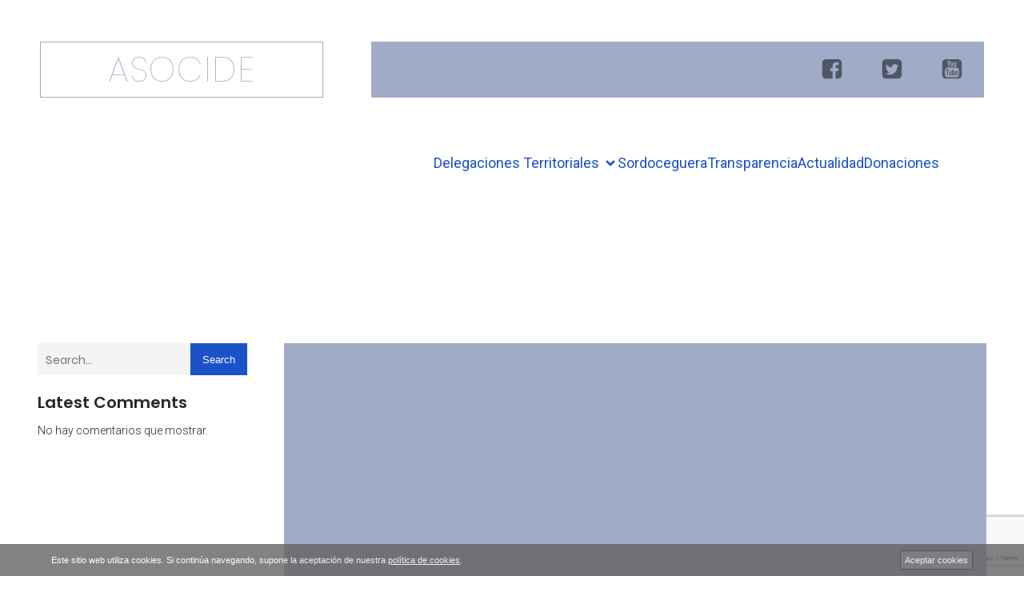

--- FILE ---
content_type: text/html; charset=utf-8
request_url: https://www.google.com/recaptcha/api2/anchor?ar=1&k=6LeN0GsqAAAAAH9_luHDSk5tD6e06OheeJyRNO-q&co=aHR0cHM6Ly93d3cuYXNvY2lkZS5vcmc6NDQz&hl=en&v=N67nZn4AqZkNcbeMu4prBgzg&size=invisible&anchor-ms=20000&execute-ms=30000&cb=r7tpexfu4pmp
body_size: 48565
content:
<!DOCTYPE HTML><html dir="ltr" lang="en"><head><meta http-equiv="Content-Type" content="text/html; charset=UTF-8">
<meta http-equiv="X-UA-Compatible" content="IE=edge">
<title>reCAPTCHA</title>
<style type="text/css">
/* cyrillic-ext */
@font-face {
  font-family: 'Roboto';
  font-style: normal;
  font-weight: 400;
  font-stretch: 100%;
  src: url(//fonts.gstatic.com/s/roboto/v48/KFO7CnqEu92Fr1ME7kSn66aGLdTylUAMa3GUBHMdazTgWw.woff2) format('woff2');
  unicode-range: U+0460-052F, U+1C80-1C8A, U+20B4, U+2DE0-2DFF, U+A640-A69F, U+FE2E-FE2F;
}
/* cyrillic */
@font-face {
  font-family: 'Roboto';
  font-style: normal;
  font-weight: 400;
  font-stretch: 100%;
  src: url(//fonts.gstatic.com/s/roboto/v48/KFO7CnqEu92Fr1ME7kSn66aGLdTylUAMa3iUBHMdazTgWw.woff2) format('woff2');
  unicode-range: U+0301, U+0400-045F, U+0490-0491, U+04B0-04B1, U+2116;
}
/* greek-ext */
@font-face {
  font-family: 'Roboto';
  font-style: normal;
  font-weight: 400;
  font-stretch: 100%;
  src: url(//fonts.gstatic.com/s/roboto/v48/KFO7CnqEu92Fr1ME7kSn66aGLdTylUAMa3CUBHMdazTgWw.woff2) format('woff2');
  unicode-range: U+1F00-1FFF;
}
/* greek */
@font-face {
  font-family: 'Roboto';
  font-style: normal;
  font-weight: 400;
  font-stretch: 100%;
  src: url(//fonts.gstatic.com/s/roboto/v48/KFO7CnqEu92Fr1ME7kSn66aGLdTylUAMa3-UBHMdazTgWw.woff2) format('woff2');
  unicode-range: U+0370-0377, U+037A-037F, U+0384-038A, U+038C, U+038E-03A1, U+03A3-03FF;
}
/* math */
@font-face {
  font-family: 'Roboto';
  font-style: normal;
  font-weight: 400;
  font-stretch: 100%;
  src: url(//fonts.gstatic.com/s/roboto/v48/KFO7CnqEu92Fr1ME7kSn66aGLdTylUAMawCUBHMdazTgWw.woff2) format('woff2');
  unicode-range: U+0302-0303, U+0305, U+0307-0308, U+0310, U+0312, U+0315, U+031A, U+0326-0327, U+032C, U+032F-0330, U+0332-0333, U+0338, U+033A, U+0346, U+034D, U+0391-03A1, U+03A3-03A9, U+03B1-03C9, U+03D1, U+03D5-03D6, U+03F0-03F1, U+03F4-03F5, U+2016-2017, U+2034-2038, U+203C, U+2040, U+2043, U+2047, U+2050, U+2057, U+205F, U+2070-2071, U+2074-208E, U+2090-209C, U+20D0-20DC, U+20E1, U+20E5-20EF, U+2100-2112, U+2114-2115, U+2117-2121, U+2123-214F, U+2190, U+2192, U+2194-21AE, U+21B0-21E5, U+21F1-21F2, U+21F4-2211, U+2213-2214, U+2216-22FF, U+2308-230B, U+2310, U+2319, U+231C-2321, U+2336-237A, U+237C, U+2395, U+239B-23B7, U+23D0, U+23DC-23E1, U+2474-2475, U+25AF, U+25B3, U+25B7, U+25BD, U+25C1, U+25CA, U+25CC, U+25FB, U+266D-266F, U+27C0-27FF, U+2900-2AFF, U+2B0E-2B11, U+2B30-2B4C, U+2BFE, U+3030, U+FF5B, U+FF5D, U+1D400-1D7FF, U+1EE00-1EEFF;
}
/* symbols */
@font-face {
  font-family: 'Roboto';
  font-style: normal;
  font-weight: 400;
  font-stretch: 100%;
  src: url(//fonts.gstatic.com/s/roboto/v48/KFO7CnqEu92Fr1ME7kSn66aGLdTylUAMaxKUBHMdazTgWw.woff2) format('woff2');
  unicode-range: U+0001-000C, U+000E-001F, U+007F-009F, U+20DD-20E0, U+20E2-20E4, U+2150-218F, U+2190, U+2192, U+2194-2199, U+21AF, U+21E6-21F0, U+21F3, U+2218-2219, U+2299, U+22C4-22C6, U+2300-243F, U+2440-244A, U+2460-24FF, U+25A0-27BF, U+2800-28FF, U+2921-2922, U+2981, U+29BF, U+29EB, U+2B00-2BFF, U+4DC0-4DFF, U+FFF9-FFFB, U+10140-1018E, U+10190-1019C, U+101A0, U+101D0-101FD, U+102E0-102FB, U+10E60-10E7E, U+1D2C0-1D2D3, U+1D2E0-1D37F, U+1F000-1F0FF, U+1F100-1F1AD, U+1F1E6-1F1FF, U+1F30D-1F30F, U+1F315, U+1F31C, U+1F31E, U+1F320-1F32C, U+1F336, U+1F378, U+1F37D, U+1F382, U+1F393-1F39F, U+1F3A7-1F3A8, U+1F3AC-1F3AF, U+1F3C2, U+1F3C4-1F3C6, U+1F3CA-1F3CE, U+1F3D4-1F3E0, U+1F3ED, U+1F3F1-1F3F3, U+1F3F5-1F3F7, U+1F408, U+1F415, U+1F41F, U+1F426, U+1F43F, U+1F441-1F442, U+1F444, U+1F446-1F449, U+1F44C-1F44E, U+1F453, U+1F46A, U+1F47D, U+1F4A3, U+1F4B0, U+1F4B3, U+1F4B9, U+1F4BB, U+1F4BF, U+1F4C8-1F4CB, U+1F4D6, U+1F4DA, U+1F4DF, U+1F4E3-1F4E6, U+1F4EA-1F4ED, U+1F4F7, U+1F4F9-1F4FB, U+1F4FD-1F4FE, U+1F503, U+1F507-1F50B, U+1F50D, U+1F512-1F513, U+1F53E-1F54A, U+1F54F-1F5FA, U+1F610, U+1F650-1F67F, U+1F687, U+1F68D, U+1F691, U+1F694, U+1F698, U+1F6AD, U+1F6B2, U+1F6B9-1F6BA, U+1F6BC, U+1F6C6-1F6CF, U+1F6D3-1F6D7, U+1F6E0-1F6EA, U+1F6F0-1F6F3, U+1F6F7-1F6FC, U+1F700-1F7FF, U+1F800-1F80B, U+1F810-1F847, U+1F850-1F859, U+1F860-1F887, U+1F890-1F8AD, U+1F8B0-1F8BB, U+1F8C0-1F8C1, U+1F900-1F90B, U+1F93B, U+1F946, U+1F984, U+1F996, U+1F9E9, U+1FA00-1FA6F, U+1FA70-1FA7C, U+1FA80-1FA89, U+1FA8F-1FAC6, U+1FACE-1FADC, U+1FADF-1FAE9, U+1FAF0-1FAF8, U+1FB00-1FBFF;
}
/* vietnamese */
@font-face {
  font-family: 'Roboto';
  font-style: normal;
  font-weight: 400;
  font-stretch: 100%;
  src: url(//fonts.gstatic.com/s/roboto/v48/KFO7CnqEu92Fr1ME7kSn66aGLdTylUAMa3OUBHMdazTgWw.woff2) format('woff2');
  unicode-range: U+0102-0103, U+0110-0111, U+0128-0129, U+0168-0169, U+01A0-01A1, U+01AF-01B0, U+0300-0301, U+0303-0304, U+0308-0309, U+0323, U+0329, U+1EA0-1EF9, U+20AB;
}
/* latin-ext */
@font-face {
  font-family: 'Roboto';
  font-style: normal;
  font-weight: 400;
  font-stretch: 100%;
  src: url(//fonts.gstatic.com/s/roboto/v48/KFO7CnqEu92Fr1ME7kSn66aGLdTylUAMa3KUBHMdazTgWw.woff2) format('woff2');
  unicode-range: U+0100-02BA, U+02BD-02C5, U+02C7-02CC, U+02CE-02D7, U+02DD-02FF, U+0304, U+0308, U+0329, U+1D00-1DBF, U+1E00-1E9F, U+1EF2-1EFF, U+2020, U+20A0-20AB, U+20AD-20C0, U+2113, U+2C60-2C7F, U+A720-A7FF;
}
/* latin */
@font-face {
  font-family: 'Roboto';
  font-style: normal;
  font-weight: 400;
  font-stretch: 100%;
  src: url(//fonts.gstatic.com/s/roboto/v48/KFO7CnqEu92Fr1ME7kSn66aGLdTylUAMa3yUBHMdazQ.woff2) format('woff2');
  unicode-range: U+0000-00FF, U+0131, U+0152-0153, U+02BB-02BC, U+02C6, U+02DA, U+02DC, U+0304, U+0308, U+0329, U+2000-206F, U+20AC, U+2122, U+2191, U+2193, U+2212, U+2215, U+FEFF, U+FFFD;
}
/* cyrillic-ext */
@font-face {
  font-family: 'Roboto';
  font-style: normal;
  font-weight: 500;
  font-stretch: 100%;
  src: url(//fonts.gstatic.com/s/roboto/v48/KFO7CnqEu92Fr1ME7kSn66aGLdTylUAMa3GUBHMdazTgWw.woff2) format('woff2');
  unicode-range: U+0460-052F, U+1C80-1C8A, U+20B4, U+2DE0-2DFF, U+A640-A69F, U+FE2E-FE2F;
}
/* cyrillic */
@font-face {
  font-family: 'Roboto';
  font-style: normal;
  font-weight: 500;
  font-stretch: 100%;
  src: url(//fonts.gstatic.com/s/roboto/v48/KFO7CnqEu92Fr1ME7kSn66aGLdTylUAMa3iUBHMdazTgWw.woff2) format('woff2');
  unicode-range: U+0301, U+0400-045F, U+0490-0491, U+04B0-04B1, U+2116;
}
/* greek-ext */
@font-face {
  font-family: 'Roboto';
  font-style: normal;
  font-weight: 500;
  font-stretch: 100%;
  src: url(//fonts.gstatic.com/s/roboto/v48/KFO7CnqEu92Fr1ME7kSn66aGLdTylUAMa3CUBHMdazTgWw.woff2) format('woff2');
  unicode-range: U+1F00-1FFF;
}
/* greek */
@font-face {
  font-family: 'Roboto';
  font-style: normal;
  font-weight: 500;
  font-stretch: 100%;
  src: url(//fonts.gstatic.com/s/roboto/v48/KFO7CnqEu92Fr1ME7kSn66aGLdTylUAMa3-UBHMdazTgWw.woff2) format('woff2');
  unicode-range: U+0370-0377, U+037A-037F, U+0384-038A, U+038C, U+038E-03A1, U+03A3-03FF;
}
/* math */
@font-face {
  font-family: 'Roboto';
  font-style: normal;
  font-weight: 500;
  font-stretch: 100%;
  src: url(//fonts.gstatic.com/s/roboto/v48/KFO7CnqEu92Fr1ME7kSn66aGLdTylUAMawCUBHMdazTgWw.woff2) format('woff2');
  unicode-range: U+0302-0303, U+0305, U+0307-0308, U+0310, U+0312, U+0315, U+031A, U+0326-0327, U+032C, U+032F-0330, U+0332-0333, U+0338, U+033A, U+0346, U+034D, U+0391-03A1, U+03A3-03A9, U+03B1-03C9, U+03D1, U+03D5-03D6, U+03F0-03F1, U+03F4-03F5, U+2016-2017, U+2034-2038, U+203C, U+2040, U+2043, U+2047, U+2050, U+2057, U+205F, U+2070-2071, U+2074-208E, U+2090-209C, U+20D0-20DC, U+20E1, U+20E5-20EF, U+2100-2112, U+2114-2115, U+2117-2121, U+2123-214F, U+2190, U+2192, U+2194-21AE, U+21B0-21E5, U+21F1-21F2, U+21F4-2211, U+2213-2214, U+2216-22FF, U+2308-230B, U+2310, U+2319, U+231C-2321, U+2336-237A, U+237C, U+2395, U+239B-23B7, U+23D0, U+23DC-23E1, U+2474-2475, U+25AF, U+25B3, U+25B7, U+25BD, U+25C1, U+25CA, U+25CC, U+25FB, U+266D-266F, U+27C0-27FF, U+2900-2AFF, U+2B0E-2B11, U+2B30-2B4C, U+2BFE, U+3030, U+FF5B, U+FF5D, U+1D400-1D7FF, U+1EE00-1EEFF;
}
/* symbols */
@font-face {
  font-family: 'Roboto';
  font-style: normal;
  font-weight: 500;
  font-stretch: 100%;
  src: url(//fonts.gstatic.com/s/roboto/v48/KFO7CnqEu92Fr1ME7kSn66aGLdTylUAMaxKUBHMdazTgWw.woff2) format('woff2');
  unicode-range: U+0001-000C, U+000E-001F, U+007F-009F, U+20DD-20E0, U+20E2-20E4, U+2150-218F, U+2190, U+2192, U+2194-2199, U+21AF, U+21E6-21F0, U+21F3, U+2218-2219, U+2299, U+22C4-22C6, U+2300-243F, U+2440-244A, U+2460-24FF, U+25A0-27BF, U+2800-28FF, U+2921-2922, U+2981, U+29BF, U+29EB, U+2B00-2BFF, U+4DC0-4DFF, U+FFF9-FFFB, U+10140-1018E, U+10190-1019C, U+101A0, U+101D0-101FD, U+102E0-102FB, U+10E60-10E7E, U+1D2C0-1D2D3, U+1D2E0-1D37F, U+1F000-1F0FF, U+1F100-1F1AD, U+1F1E6-1F1FF, U+1F30D-1F30F, U+1F315, U+1F31C, U+1F31E, U+1F320-1F32C, U+1F336, U+1F378, U+1F37D, U+1F382, U+1F393-1F39F, U+1F3A7-1F3A8, U+1F3AC-1F3AF, U+1F3C2, U+1F3C4-1F3C6, U+1F3CA-1F3CE, U+1F3D4-1F3E0, U+1F3ED, U+1F3F1-1F3F3, U+1F3F5-1F3F7, U+1F408, U+1F415, U+1F41F, U+1F426, U+1F43F, U+1F441-1F442, U+1F444, U+1F446-1F449, U+1F44C-1F44E, U+1F453, U+1F46A, U+1F47D, U+1F4A3, U+1F4B0, U+1F4B3, U+1F4B9, U+1F4BB, U+1F4BF, U+1F4C8-1F4CB, U+1F4D6, U+1F4DA, U+1F4DF, U+1F4E3-1F4E6, U+1F4EA-1F4ED, U+1F4F7, U+1F4F9-1F4FB, U+1F4FD-1F4FE, U+1F503, U+1F507-1F50B, U+1F50D, U+1F512-1F513, U+1F53E-1F54A, U+1F54F-1F5FA, U+1F610, U+1F650-1F67F, U+1F687, U+1F68D, U+1F691, U+1F694, U+1F698, U+1F6AD, U+1F6B2, U+1F6B9-1F6BA, U+1F6BC, U+1F6C6-1F6CF, U+1F6D3-1F6D7, U+1F6E0-1F6EA, U+1F6F0-1F6F3, U+1F6F7-1F6FC, U+1F700-1F7FF, U+1F800-1F80B, U+1F810-1F847, U+1F850-1F859, U+1F860-1F887, U+1F890-1F8AD, U+1F8B0-1F8BB, U+1F8C0-1F8C1, U+1F900-1F90B, U+1F93B, U+1F946, U+1F984, U+1F996, U+1F9E9, U+1FA00-1FA6F, U+1FA70-1FA7C, U+1FA80-1FA89, U+1FA8F-1FAC6, U+1FACE-1FADC, U+1FADF-1FAE9, U+1FAF0-1FAF8, U+1FB00-1FBFF;
}
/* vietnamese */
@font-face {
  font-family: 'Roboto';
  font-style: normal;
  font-weight: 500;
  font-stretch: 100%;
  src: url(//fonts.gstatic.com/s/roboto/v48/KFO7CnqEu92Fr1ME7kSn66aGLdTylUAMa3OUBHMdazTgWw.woff2) format('woff2');
  unicode-range: U+0102-0103, U+0110-0111, U+0128-0129, U+0168-0169, U+01A0-01A1, U+01AF-01B0, U+0300-0301, U+0303-0304, U+0308-0309, U+0323, U+0329, U+1EA0-1EF9, U+20AB;
}
/* latin-ext */
@font-face {
  font-family: 'Roboto';
  font-style: normal;
  font-weight: 500;
  font-stretch: 100%;
  src: url(//fonts.gstatic.com/s/roboto/v48/KFO7CnqEu92Fr1ME7kSn66aGLdTylUAMa3KUBHMdazTgWw.woff2) format('woff2');
  unicode-range: U+0100-02BA, U+02BD-02C5, U+02C7-02CC, U+02CE-02D7, U+02DD-02FF, U+0304, U+0308, U+0329, U+1D00-1DBF, U+1E00-1E9F, U+1EF2-1EFF, U+2020, U+20A0-20AB, U+20AD-20C0, U+2113, U+2C60-2C7F, U+A720-A7FF;
}
/* latin */
@font-face {
  font-family: 'Roboto';
  font-style: normal;
  font-weight: 500;
  font-stretch: 100%;
  src: url(//fonts.gstatic.com/s/roboto/v48/KFO7CnqEu92Fr1ME7kSn66aGLdTylUAMa3yUBHMdazQ.woff2) format('woff2');
  unicode-range: U+0000-00FF, U+0131, U+0152-0153, U+02BB-02BC, U+02C6, U+02DA, U+02DC, U+0304, U+0308, U+0329, U+2000-206F, U+20AC, U+2122, U+2191, U+2193, U+2212, U+2215, U+FEFF, U+FFFD;
}
/* cyrillic-ext */
@font-face {
  font-family: 'Roboto';
  font-style: normal;
  font-weight: 900;
  font-stretch: 100%;
  src: url(//fonts.gstatic.com/s/roboto/v48/KFO7CnqEu92Fr1ME7kSn66aGLdTylUAMa3GUBHMdazTgWw.woff2) format('woff2');
  unicode-range: U+0460-052F, U+1C80-1C8A, U+20B4, U+2DE0-2DFF, U+A640-A69F, U+FE2E-FE2F;
}
/* cyrillic */
@font-face {
  font-family: 'Roboto';
  font-style: normal;
  font-weight: 900;
  font-stretch: 100%;
  src: url(//fonts.gstatic.com/s/roboto/v48/KFO7CnqEu92Fr1ME7kSn66aGLdTylUAMa3iUBHMdazTgWw.woff2) format('woff2');
  unicode-range: U+0301, U+0400-045F, U+0490-0491, U+04B0-04B1, U+2116;
}
/* greek-ext */
@font-face {
  font-family: 'Roboto';
  font-style: normal;
  font-weight: 900;
  font-stretch: 100%;
  src: url(//fonts.gstatic.com/s/roboto/v48/KFO7CnqEu92Fr1ME7kSn66aGLdTylUAMa3CUBHMdazTgWw.woff2) format('woff2');
  unicode-range: U+1F00-1FFF;
}
/* greek */
@font-face {
  font-family: 'Roboto';
  font-style: normal;
  font-weight: 900;
  font-stretch: 100%;
  src: url(//fonts.gstatic.com/s/roboto/v48/KFO7CnqEu92Fr1ME7kSn66aGLdTylUAMa3-UBHMdazTgWw.woff2) format('woff2');
  unicode-range: U+0370-0377, U+037A-037F, U+0384-038A, U+038C, U+038E-03A1, U+03A3-03FF;
}
/* math */
@font-face {
  font-family: 'Roboto';
  font-style: normal;
  font-weight: 900;
  font-stretch: 100%;
  src: url(//fonts.gstatic.com/s/roboto/v48/KFO7CnqEu92Fr1ME7kSn66aGLdTylUAMawCUBHMdazTgWw.woff2) format('woff2');
  unicode-range: U+0302-0303, U+0305, U+0307-0308, U+0310, U+0312, U+0315, U+031A, U+0326-0327, U+032C, U+032F-0330, U+0332-0333, U+0338, U+033A, U+0346, U+034D, U+0391-03A1, U+03A3-03A9, U+03B1-03C9, U+03D1, U+03D5-03D6, U+03F0-03F1, U+03F4-03F5, U+2016-2017, U+2034-2038, U+203C, U+2040, U+2043, U+2047, U+2050, U+2057, U+205F, U+2070-2071, U+2074-208E, U+2090-209C, U+20D0-20DC, U+20E1, U+20E5-20EF, U+2100-2112, U+2114-2115, U+2117-2121, U+2123-214F, U+2190, U+2192, U+2194-21AE, U+21B0-21E5, U+21F1-21F2, U+21F4-2211, U+2213-2214, U+2216-22FF, U+2308-230B, U+2310, U+2319, U+231C-2321, U+2336-237A, U+237C, U+2395, U+239B-23B7, U+23D0, U+23DC-23E1, U+2474-2475, U+25AF, U+25B3, U+25B7, U+25BD, U+25C1, U+25CA, U+25CC, U+25FB, U+266D-266F, U+27C0-27FF, U+2900-2AFF, U+2B0E-2B11, U+2B30-2B4C, U+2BFE, U+3030, U+FF5B, U+FF5D, U+1D400-1D7FF, U+1EE00-1EEFF;
}
/* symbols */
@font-face {
  font-family: 'Roboto';
  font-style: normal;
  font-weight: 900;
  font-stretch: 100%;
  src: url(//fonts.gstatic.com/s/roboto/v48/KFO7CnqEu92Fr1ME7kSn66aGLdTylUAMaxKUBHMdazTgWw.woff2) format('woff2');
  unicode-range: U+0001-000C, U+000E-001F, U+007F-009F, U+20DD-20E0, U+20E2-20E4, U+2150-218F, U+2190, U+2192, U+2194-2199, U+21AF, U+21E6-21F0, U+21F3, U+2218-2219, U+2299, U+22C4-22C6, U+2300-243F, U+2440-244A, U+2460-24FF, U+25A0-27BF, U+2800-28FF, U+2921-2922, U+2981, U+29BF, U+29EB, U+2B00-2BFF, U+4DC0-4DFF, U+FFF9-FFFB, U+10140-1018E, U+10190-1019C, U+101A0, U+101D0-101FD, U+102E0-102FB, U+10E60-10E7E, U+1D2C0-1D2D3, U+1D2E0-1D37F, U+1F000-1F0FF, U+1F100-1F1AD, U+1F1E6-1F1FF, U+1F30D-1F30F, U+1F315, U+1F31C, U+1F31E, U+1F320-1F32C, U+1F336, U+1F378, U+1F37D, U+1F382, U+1F393-1F39F, U+1F3A7-1F3A8, U+1F3AC-1F3AF, U+1F3C2, U+1F3C4-1F3C6, U+1F3CA-1F3CE, U+1F3D4-1F3E0, U+1F3ED, U+1F3F1-1F3F3, U+1F3F5-1F3F7, U+1F408, U+1F415, U+1F41F, U+1F426, U+1F43F, U+1F441-1F442, U+1F444, U+1F446-1F449, U+1F44C-1F44E, U+1F453, U+1F46A, U+1F47D, U+1F4A3, U+1F4B0, U+1F4B3, U+1F4B9, U+1F4BB, U+1F4BF, U+1F4C8-1F4CB, U+1F4D6, U+1F4DA, U+1F4DF, U+1F4E3-1F4E6, U+1F4EA-1F4ED, U+1F4F7, U+1F4F9-1F4FB, U+1F4FD-1F4FE, U+1F503, U+1F507-1F50B, U+1F50D, U+1F512-1F513, U+1F53E-1F54A, U+1F54F-1F5FA, U+1F610, U+1F650-1F67F, U+1F687, U+1F68D, U+1F691, U+1F694, U+1F698, U+1F6AD, U+1F6B2, U+1F6B9-1F6BA, U+1F6BC, U+1F6C6-1F6CF, U+1F6D3-1F6D7, U+1F6E0-1F6EA, U+1F6F0-1F6F3, U+1F6F7-1F6FC, U+1F700-1F7FF, U+1F800-1F80B, U+1F810-1F847, U+1F850-1F859, U+1F860-1F887, U+1F890-1F8AD, U+1F8B0-1F8BB, U+1F8C0-1F8C1, U+1F900-1F90B, U+1F93B, U+1F946, U+1F984, U+1F996, U+1F9E9, U+1FA00-1FA6F, U+1FA70-1FA7C, U+1FA80-1FA89, U+1FA8F-1FAC6, U+1FACE-1FADC, U+1FADF-1FAE9, U+1FAF0-1FAF8, U+1FB00-1FBFF;
}
/* vietnamese */
@font-face {
  font-family: 'Roboto';
  font-style: normal;
  font-weight: 900;
  font-stretch: 100%;
  src: url(//fonts.gstatic.com/s/roboto/v48/KFO7CnqEu92Fr1ME7kSn66aGLdTylUAMa3OUBHMdazTgWw.woff2) format('woff2');
  unicode-range: U+0102-0103, U+0110-0111, U+0128-0129, U+0168-0169, U+01A0-01A1, U+01AF-01B0, U+0300-0301, U+0303-0304, U+0308-0309, U+0323, U+0329, U+1EA0-1EF9, U+20AB;
}
/* latin-ext */
@font-face {
  font-family: 'Roboto';
  font-style: normal;
  font-weight: 900;
  font-stretch: 100%;
  src: url(//fonts.gstatic.com/s/roboto/v48/KFO7CnqEu92Fr1ME7kSn66aGLdTylUAMa3KUBHMdazTgWw.woff2) format('woff2');
  unicode-range: U+0100-02BA, U+02BD-02C5, U+02C7-02CC, U+02CE-02D7, U+02DD-02FF, U+0304, U+0308, U+0329, U+1D00-1DBF, U+1E00-1E9F, U+1EF2-1EFF, U+2020, U+20A0-20AB, U+20AD-20C0, U+2113, U+2C60-2C7F, U+A720-A7FF;
}
/* latin */
@font-face {
  font-family: 'Roboto';
  font-style: normal;
  font-weight: 900;
  font-stretch: 100%;
  src: url(//fonts.gstatic.com/s/roboto/v48/KFO7CnqEu92Fr1ME7kSn66aGLdTylUAMa3yUBHMdazQ.woff2) format('woff2');
  unicode-range: U+0000-00FF, U+0131, U+0152-0153, U+02BB-02BC, U+02C6, U+02DA, U+02DC, U+0304, U+0308, U+0329, U+2000-206F, U+20AC, U+2122, U+2191, U+2193, U+2212, U+2215, U+FEFF, U+FFFD;
}

</style>
<link rel="stylesheet" type="text/css" href="https://www.gstatic.com/recaptcha/releases/N67nZn4AqZkNcbeMu4prBgzg/styles__ltr.css">
<script nonce="phGKK5ESZIbVDkoBtMaisQ" type="text/javascript">window['__recaptcha_api'] = 'https://www.google.com/recaptcha/api2/';</script>
<script type="text/javascript" src="https://www.gstatic.com/recaptcha/releases/N67nZn4AqZkNcbeMu4prBgzg/recaptcha__en.js" nonce="phGKK5ESZIbVDkoBtMaisQ">
      
    </script></head>
<body><div id="rc-anchor-alert" class="rc-anchor-alert"></div>
<input type="hidden" id="recaptcha-token" value="[base64]">
<script type="text/javascript" nonce="phGKK5ESZIbVDkoBtMaisQ">
      recaptcha.anchor.Main.init("[\x22ainput\x22,[\x22bgdata\x22,\x22\x22,\[base64]/[base64]/[base64]/bmV3IHJbeF0oY1swXSk6RT09Mj9uZXcgclt4XShjWzBdLGNbMV0pOkU9PTM/bmV3IHJbeF0oY1swXSxjWzFdLGNbMl0pOkU9PTQ/[base64]/[base64]/[base64]/[base64]/[base64]/[base64]/[base64]/[base64]\x22,\[base64]\x22,\x22wpcnwoHDtMOCwpzDnMK3BsKZBCV/[base64]/[base64]/DvcO6X8Onw5TDpC3ClcO1wp4GGsO/Lg7CksOhHnZgHcOIw47CmQzDs8OaBE4dwpnDumbChcOswrzDq8O9VRbDh8KXwq7CvHvCsWYcw6rDvsKTwroyw6kuwqzCrsKawoLDrVfDucK5wpnDn1Brwqhpw7QBw5nDusKiesKBw58TIsOMX8KUeA/CjMKvwpATw7fCgC3CmDo3SAzCnhALwoLDgDcBdyfCvRTCp8ODdcKBwo8aWDbDh8KnC2g5w6DCnMOew4TCtMKAbsOwwpF9DFvCucOrVGMyw5bCrl7ChcKew5jDvWzDs2/Cg8KhRl1yO8Krw4YeBnPDicK6wr4pGmDCvsKCeMKQDjgYDsK/[base64]/Cq8OMNMOew5pZw5ENw784bExOZhvDsAp8YsKkwrp4djzDhsOXYk97w6NhQcOAKMO0Zws0w7MxFMOcw5bClsKvdw/Cg8OnIGwzw7UQQy1kXMK+wqLCmHBjPMOsw6bCrMKVwp3DghXChcOAw5/DlMOdXcO8woXDvsO7JMKewrvDpMO9w4ASdMOFwqwZw7/[base64]/[base64]/CgsO5DsKQPnkmPyxgTXE/wrLDkyhwNcKqwqLChSjCmhR4w6IBwrE6D0sew4TCslnDl3LCj8Kjw49qw7wTYMO3w4EywqPCkcKAOhPDtsOIScKrHcOkw6zDg8OPw6XCjyTCsApWFhnCinxfDUPDpMOmw748w4jDncK7w4jCnBMiwplNPXjDvD0HwqfDqWPDu2pbw6fDoB/DmVrCocK9w6dYCMOQPsOGw7HCvMKrLn4Yw6rCrMOpczpLRsKGU07DpRYswqzDrER3PMKewpptTxHDn1I0w7HDuMOzw44awqNEwqjDjsOTwqBRK2bCtxlAwoNJw53DrsO7UcK5wqLDusKXC1Zbw4Y9PcKsEwXCozRWbk/Ck8KPWmXDn8O7w6PCihtGwrrCrcOvwp0dw5fCtMKNw4HCusKpOsKxWmRFScOKwoYXRX7CnMO/wpfCvWXDl8OIw6jCiMOUSQp4ehHCuRTCi8KBEwrDoxLDryDDnMOhw7p4woZaw5rCvsKfwrDCu8KJfUrDp8KIw755DC4mwq0eFsODMcKzHsKOwqRAwpHDssOnw4R/fsKIwoXDmwEPwpvDqcOScsKJwoYeXsOuRMK+K8OfacO8w6DDuHzDucKKDMK1YQLCjDnDkH47wqdTw6TDiF7CjVzCl8Khf8OdYTHDpcORGsK4ecO6DirCh8OfwrbDmFl9PsOTO8KKw7vDsx/[base64]/Cv8KnwpbCpSLCuyw/wpkDQF9MwqzCnA55w558w73CoMKpw4jDscOjTBI2wpBKwo9QA8K6fU7CgRDDlgRdw4HCjcKCBMO2PHVOwqZ2wpDCuwk5WBweBXVSwpbCo8KTIcOIwoDCvsKCaisANy9rPVHDkD3DisOjXVfChsK6M8OsQ8K6w54iw6ZJwpTCoFc+OcOtw7B0TsOSw7zDgMKPLsO8Ag/ChMKjdA7ChMOhR8OSw4jClRvCi8OLwoPDoHzCsTbChH7DrwwJwro8w5Y8bMOgwrk2awl/[base64]/CoRJTwpNow5AafcOxwrfDsDxXPl1vw5wrMCdswpDCgnJyw744w75GwrZpIcOLYXYRwq3Dgm/CuMO+wrjCgcOwwpRvASjCo0Y8w7fCmsO1wopzwrUBwobDpETDh0XCi8O5W8Klwq0MYR9tRMOnesOPVyFtI1xWYMOVG8OgVMOzw61ZEgNjwofCs8OVQsOXAsOCwqnCscKmw5/DiEnDlSkGeMO5GsKDOsO/LsO3O8KHw7sowoEKwrDDjMOrOgViIsO6w7HCvivCuGtvY8OsLzcZIHXDrVkeA33DnBnDssOuwofDlERAw5PDuHM3XAxdesOvw58Tw7EKwr5+C1/Ds3oXwqkdRV/DvEvDu0DCsMK8w4PCkSg3XsOvwo/DisKJEF4Jc2puwo8kWsOQwpvCp3ctwpV3Y08Pw7d8w6PCnCMsOy0Sw7Qfc8O+JsKrwp7Ch8K5w5plw63CtCXDlcOYwrU2D8Kwwq50w4l4Eg5Owq4ybMO2EBXDtsOlN8O1fMKvAMOVOMOrazXCosOjMcO5w5U6GzMZwpTChmnDkw/[base64]/[base64]/[base64]/DpcKMw5DChB9HwrvCohoSBMK7KsKDA8KKwpFHwpQDw7dkbHvDucOWEVHCi8K3CH1Bw4XCnBhZIgnChMO5w4w4wpx1PwtNdcOmw7LDuE3DmsOkSsKiWMOcJ8OZe2zCiMO3w67Dnx0iw6LDp8KqwpTDoQFtwpvCo8KawpJ4w6Jlw5/[base64]/DiyVewq5WwoNGw4/DnzYTwpXCuhI5wptuw55GWDnDvsOxwrRpw6BfPgUcw4tpw6jCssOnOBlAVmLDkn7CtMKPwrzCliANw4A6woTDhx/[base64]/[base64]/CusOlC8Kuw7RIw5XCkMODwrYsw4fCiUPDjsOJAUdSw7LCsGcTdcKmWcOMwqLCpsOPw4XDsy3CksKfQHwewpnDvU3CnmzCqVPDi8O+w4EywrvCm8OzwpNQai0QPcO8VWwkwo/CqgdwZwJZZMOzRMOWwr/Dhy8/[base64]/DnxbDlMObw4Yiw7k8CFzCvcKzKcKXdRjCr8OPKUPCq8O/w55dTh8sw64eSGxNbsK/wqdkwoTCtcOww7B1SB/CoE8Awqh0w7AMw6gXw4BKw4LDvcKnwoMuIsKOSDvDpMKuw71ewpfCni/DhMK5w5p5JVJkwpTDqMKUw5NUAitsw7TCg1fCssO1UsKmw5nCq1F7wrV9w7Izw7vCqsKaw5V2aFrClWnCswnCscKJCcK5w54Twr7DgMOZHljCpEnCjDDClXrCt8K5RMO9aMOibQrDrsO+w43Cl8OnCcKzw5bDu8O8D8KyHMK4LMOXw7RBVMOqBsO/wqrCs8Kmwrw8woVHwr1ewplCwq/DqMOcw5TDlsKfXAc9Mi5CdX8uwoUIw5DDmcOsw6rCtGzCrMO3TAo7wo0VCUg9w6VLSVfDnSzCryIRwpF7w7M6w4d7w5k/[base64]/VCfDm8KZw4ZJwoPCn1DDtBTDn8OAw6DDmDjClMOAX8KRw6w0wrHCpyAbKldiI8KwOyg7PMOiN8KAYT3CpRLDuMKvJ05fwoYJw5ZpwrjDi8OqZXoJQ8K9w6HCnznCpwPDisOQwrrDg2JtehAcwr58w5XCn0PDi0HCqC9nwq/CpGnDplfCiRDDnMOtw5QVw65fFDXDv8KnwpMAw6sgF8O3w6nDpsO3wq3CsShDw4fCj8KgJcO/[base64]/[base64]/CicOpw4EtYSVqZA7DvWbCumvDqBTCsncrEMKofsOPYMK8azQIw444dhXCtwfCpcOZGcKvw7zCjmdXwrlSAcOWGcKYwoBKdsKAJcKbPy4Dw7xgcWJsTMOMw4fDrzDCsXV5wq3DmMK+ScOaw5/DvgPCjMKeWcOIHwRGMsOXDA18w75owogpw6Yvw7Ejw7IXYsOmwqViw7DDg8KWw6c/wpDDuXMNQsK9dsOvEMKTw4bDswkiVcKUbcKgW2zCsFjDqnvDh2x0L37Dpys5w7/DiVvCplgAUcOVw6zCqMOaw7HCgB94JMOyES09w4xsw7PDiyHCn8KCw7o3w5fDrsORWMOsSsKRZsOmFcOewpQtIMOwNUs+PsK2wrbCusObwpXCuMKcwpnCrsKPAWFIM1TCrcObT3UNWjwgRx1Zw4rDqMKlMg3DscOjEG/[base64]/w7ZkK8OzwqBpwrcRR3hWwqFzw6XDv8OYwpFfw53CtsODwosFw5rDgVXDg8Ofw5bDg1sNRsKgwqfDkBpkw5J4esOZw6AWCMKCJgdXw5gzSsO5SRYtwqoTw4owwp1PM2F6SQXCusO2WAXCoysAw5/DhcKdw4PDvWLDmEfCg8Okw4UGw7zCn1h2KcK8w7cewpzDiDfDgBjClcO0w6bCpUjCksO3wqHCvlzDo8OKw6zCoMKgwpvCqHgsBcKMw48Dw7rCu8Ond2rCtsKQCH/DsgrDnzUEwo/DhjDDmkvDt8KcMELCm8Kaw5FPXcKcCi4qPhDDk2A4wrp4BRnDgknDm8Opw6Mxwo9Bw6c7EcOWwqwjEMKbwrcEcAYxw4LDvMOfJ8O1RzEawp9MQsOIwqtkGUtAwoLDvsKhw5MxRzrCpsOLBsKCwoLDgMKFwqfDiz/CssOlK2DDsU3DmXHDgz8rdsKVwpjDoxrCpWJdY1zDqDwZw7LDvcOrDXMVw65vwr4YwrnDjcOXw5pDwpI1wrXDrsKLLsOtD8KjHcOvwqLCjcOyw6YnQ8OfYlhfw6zCh8KjV3BQAHxla2xDw4LCjF8ABgEIYEnDhXTDvC/CrzMzwoPDv3Esw6fCjmHCv8Ogw6MEXVc5WMKEF1vDpcKYw5MzaC7DvWlqw6zDpsK4H8OdJzLDlDUewqQ6wrIiccOoA8OrwrjCocOpw4ZtQS9acX3ClhvDpADDmsOkw5kEY8KLwojCtVVvJ2fDnFzDh8KUw53Dqzxdw4XClcOdNMOOFxguw4jCqTkyw75sVMKfwoPCoW/CgcKywo5eEsOyw5TCmRjDrXHDiMOOORk6wpsDGzR1bMKNw6shGgzCnsOqwqoTw5HDlcKGMRYlwphjwovDtcK4YBdyWsKiEmxmwo0/wr7DrVMOAsKkw6USBUFDGU9uF2kxw60QTcOfM8O0YH7CpsOWL1LDmmzCocKtT8O1dF8basK/w6lWT8ObKQjDg8OGYsKiw51Pw6AKBGPCrMOfTMK4b2fCucKjw7cJw7IJwonCqsORw6hebUArasKFw4I1FsOzwrQ5wooIwpRgBcKAdH/CqsO0OsKAfMOSAgbDo8OjwqDCk8OIbH1sw7/DqAoDAw/ChXjDvxANwrXDjg/CpVUmW0bDjUw/wofChcOvw4XDuHEjw4TDk8KXw63CpyISHsK3wo5jwqBGPMOpGgDCiMOVMcKMJEbCnsKpwpQQwrcoCMKrwo/CpzcCw4rDpcOLASjCizIgw5R2w6fCo8O5woNqwpfCiGgEw54fw5wZaH7CrsOLC8OgGMOQL8K9UcKdDEFCTS5dcXXCiMKmw7rDqmBywpxNwpHCoMOuc8K9w5TCpiUCwp1lUnzDjBrDhgZpw44PBQXDhyo5wohSw4R6B8KnXFZKw400YcO6HRg/[base64]/DkkcjNmvDlAvDtcOiwocuwqPDvCnDjsKUacOzwrfDgcOCw79Zwpptw5PDhMKZwpNYw6V0w7fCtcOuPsOAScK2SkkxL8O9w4PCmcOxN8K9w4/[base64]/[base64]/DrToNwo0/w5rDmMOJWDZkwovCo1Njw4DChMOmQMO7XMKtYihLw6rDtQjCm3nCrF9xBMK8w5AGJDcVw44PQijCqlAPZMOUw7HCtyFqwpDChQfCmMKawobDljPCoMKyBMKQwqjCpBfDp8KJwovCnkbDogRewr0XwqE4Bk/[base64]/DtxvCmDLDoMKrwrhaHmvCt8KhwrHCrUJOesO5w7DDvcKHSkPDp8OVwpYRAXJdw48Lw6jDi8O6MsORw4zCs8KCw7E9w7BqwpUPw7LDh8KFV8OKZEbCmcKOGE4FES3CogBHRzzCtsKiU8Oyw6Yjw5tuw4xfw6bCh8K2w7lDw5/Cp8O9w5JIwqvDnsO8wotnFMO1NMO5R8OJSX56MwrDlMOQLcK6w7rDv8Kxw6XCjX40worClVc8MkPCkVzDmnjClsOydjXDmcK+OQEFw7nCusKgwrtoVMKWw54kw4AAwrw+Eg5ARsKAwpJ/[base64]/ektPQ2jDll1owpXDt3FlFcKFw7JtwpFNw6MOw5BfW3k/IcOdEcO2w7Z1wqpmw63DjsK8FsKzwr9ALDMvScKcwqtzIyQDRycTwqnDgcOVMcKyMMOJCm/CuCLCucOwIsKLLR9aw7XDsMO4VsO+wpgRLMKcInXCqcOLw5vCh0nCpTNXw4/CrcOMwrUKSkxkEcK0PBvCsE7Ch0c1w4PDjcOBw7rDlirDnh50CBppRsKjwpMJB8Oew699wo9PKsKvwqrDm8OBw6k0w5TClz1PDCXCtcONw6pkfsKQw5LDocKLw7LCuBQcwo15GB0lRisLw4BswrJMw65ZNMKJNMOhwqbDjX1bK8Onw7jDlMOlGgVZw5/Cm0PDqW3DnR7CuMK3XSNFJcO8YcOBw6FHw5fCqXjDl8Omw5nCtMO7wo0RcUBUd8OVeiLCisOpDQMhw6U3woTDh8O+wqbClsO3wp/CvzdZw4jDp8Oiw49FwqPDm1t+wp/CtsOywpF/[base64]/CjhfCp1TCpgnDrMK+wqnCmcO6UsK8UHzDu2ZQwphVRMOiw7Nsw6cMFcOJNhzDtsKxTsKsw5XDn8KNBmkjDsKmworDgGJzwo3CgnjCicOrHsOhFBTDpxTDuz7CqMOTKWDCtw07wpR1W0VXAMOFw6RjGMKrw7/CsGXCqn3DqcO1w5vDuS5owo/DoBolOMOfwrPCtQ/CqAtKw6PDi3cWwqfCocKiYsOxbMKpw7LCu159KC3DqGBXwp9ofRjDgT0RwqHCqsKxfnkVwqxcwrpUwo44w40qCcO+W8Ojwq1Xwr8uS3LDglsMOcOvwoDDqjcWwr4Ywq/DtcOcGMKNKcOYPHQgw4MywqPCucOMW8OEAXclN8OuHzvDvhHDlmHDrMKMcMOxw6sUE8KGw7zClF8/wpXCqsOLZ8KjworCqzbCl213w7x6w75kwoQ4wr8Ww5wtUMKWGcOew6PCpcOjfcKbPWLCmzkXdsKwwp/DvMORwqN0V8O2QsOgwobDp8Ked2lfw6/CmGnDmMKCKcOgw5XDug3Cly0ob8OnT3pzOsOEw6dsw6kawpPDrcKyMTVaw7fChy/[base64]/[base64]/CviYAb0XDjQgiwrQ/CcOhWTHDsSPCocKjfklqCh7CrVsGw7odJ38UwrgGwoMGSRXDpcKkwpPDim8MWMOSCsKlY8OHbmowP8KsNsKDwp4jw5/CoSdBFx/DlCI3KcKSfn5/[base64]/[base64]/DpzjCqTJzZMKQwpfCriLCuMO0esK0Sl1FVMOkw4R0DA7CmHnCpEo3Z8OlG8K4w4rDqC7Dm8KcSR/DozvCsVA4eMKiwo/CngjCpAnCilXDolzDk2fCrhVtAyDDn8KpGcO/w5nClsO5ehEcwqvCicOGwqs3CxkTLsK7wpJlLcOkw5Btw7TCn8KaH31YwobCtjwjw7nDpVhTwq8lwp1RQ1HCscKLw5LCscKTXwXDuELDu8K9YMO1w4RLa2jDqX/DrUg/OsO1w7Fvb8KKMhDCp1zDtUZEw7VWNCLDhMK2woI7wqTDlx/CjkZuKyFCMMOJUy1Zw7FpMcKFw4J+wr4KZitxwp8Fw5TDosKbNcOxw6HDpQnDqkt/XWHDkcOzGm5dwojCkRfCi8OWwoMEaSjDmsOcDHjCl8ORGHMGScKHLMOlw4B7GFrDssOkwq3Di3PCtMKoe8KoQMO8Z8OiZXI7G8KIwrbDgmQowpw2G1bDszbDuhPCvcOuUDpBwp7DscOIw6jCu8OHwpYgw7Yfw50awr5Bw70Aw4PDscKww69CwrpPaS/Cu8KLwqAEwoN3w7hcZMOFSMKkw4DDi8KSw7QCMQrDtcOsw7fDumLCkcODwr3Dl8OzwpN/[base64]/CvinCrsOTYMOiHcKLO1E6XcKEw4nCs8KDw5FsbcKyw5xjLyk/UivCiMKLwoVDwoUpPMK8w4RGDVt4Dh/DuzVKwonCgMKzw7bCqURBw5QQby7Cl8KtPwJpw6zCjMKfWSBsL0TDrsKCw7AKw7TDuMKbAHg9wrIdSsOjesKRbCfCsAA/w7Rgw7bDn8O6E8O2VhQSw6fDs1dQw5XCu8OhwpLCqjogayHDk8Klw7YxVHB+P8KPSzhlw4I1wqAbWnXDhsOHGMOnwrV9w61Swpg7w4tMwqMnw7LCpHLCnH8rHcOOAUYxRMOODcOKFRTDnx4Ec11lM1ksTcKxw45Iw41ew4LDvsKgCsK7esKrw6/Cr8O8WEvDo8KAw6PDryAqwodmw7nCrMKTM8KuFcOjMRdiwrFFfcOcOnIywrPDsT7DlFZkwphiLhjDvsKXHUlBGxPDscOjwrUHCcKqw7/Ch8KEw4LDrBEnVnnCnsKAw6PDnlQ5wqHCu8OiwqcGwr/CtsKVw6HCtcKuaRMqw7jCuk7DpVpjwrrDmsOEwqYyccKfw6MJC8K4woE6KcK9wp7Co8KOdsOaHcOzw5DCqXzCvMKVw5INOsKMDsKybcOiw7TCosOPSMOvbQrDghshw798w6/Dp8OnI8OQP8O/acOuEiofZgzCqjjCvMKaAihHw4wqw7/DqWh7KyDCmzdUdsOvAcO6worDpMOuwrXChFfCi27DrnEtw5/CpHbDs8O6wr3Dg1jDrcKBwpwFw5xXw4xdw5oOKX/CqzTDtX87w5DChDpHOcOpwpMFwrp/IMKEw6TCrsOoIcKWwrbDuE3DijTCgC7Dl8KzMiIvwqd3QUoOwqTDpFEeBCbCtcKuOcKyEVXDlsObT8OzcsK4YFrDvj3CrcO8YQg7YMOUT8KMwpnDsiXDn3UCwrjDqMKEYcOQw6LCgV7CiMOsw4/DrsKCAsKpwrPDmTBKw7MoA8Kmw4fDv1VHT1bDridjw7DCqMKmUcO3w7TDt8KUUsKYw6NzTsOBScK/e8KXMXMkwo8jwplYwqZqwoPDlkpEwpt1b0XDmXADwp3CgMO5GAwHQ3R3QzfDtsOVwpvDhxplw4E/FyVTHU98wq8oXlIzDG4KFnLCpzFfwqjDqi7CvcK+w6LCo2A5ekg2wqvDplDCjMOOw4Iaw5ZCw73CjcKqwp4uVhvDhsKqwoYgwpZHwqPCscKEw6rClW8YcQAtw6kEC0p7eAjDq8K8wp9wU3VqZlZlwo3CqEjDj0TDsjTDog/Dj8KqXBYAw5PDqClJw77CmcOgJC3CgcOnRcK/[base64]/[base64]/[base64]/O23CoU/[base64]/w7oGw6HDmThTWMKzJsKBFkYmJUlYHGMhfQPCgSPDnTvDvMKRwqEXw4LDj8O7XDE/WR4Awo9JE8K+wqvDqsOrw6VHU8OawqtzWsOiwpcgTMOWFFHCqcKPWz/Cr8OLHHsBKsOtw7BIWVpMK3rDjMOPblNQJBnCvE46w7PCkwtJwoPCigPDjQQHw5rDiMOZYwPCv8OEa8KHwqpQSsOiwrR8w5kcwr/CisOYw5cxaiHDjcOwUHQawo/CrwJpf8OjEAbDi1MNUgjDlMKiclDCocOawp1IwrPCucKRGsOgeCTDrsOzInwtAVMDWcOFPXMRw7N/GsONw63CiEpBNG3CsCLCvxUGCMK1wqlUYlkaaR3ClMKLw6ocBMK1d8OmRxBOw5R0wrDChHTCjsKkw5/DlcK7w6HDmCo9wpHCsQkawrjDs8KlaMKZw4jCm8KyUVHDocKpF8KxbsKhw41+Y8OOc1/[base64]/CrG1CHsKdwqfCtndow4vDoMOWUMK+w5XCncOnZFtlw7HCqx8hwqbCosKwWzM4AMOkVBDDm8OdwpvDvC5ZFMK2KH3DpcKTbQIsUMOFOktjw63Dum5Lw5Z8Gl7DlMKtwovDjMOAw6jDv8OLWcO/w7TCm8KuYcOQw7nDlcKgwrXCsVkTGcOwwrTDusOXw6UYCn4lS8OXwofDthl1w5JTw5XDmmxJwonDs2LCtMKlw5jClcOvwoDCiMKPU8OeIcK0TsOuwqBLwoxkw7FQw4nCt8KAw4EMK8O1W23ClnnCtx/[base64]/DgMKOw7pBwp7CtxUMw5gKbMKeYMOqN8KcwrvCusK9JxLCo0YRwrkRwqoRwpsfw7dWNMOew7fDljowTcKwLErDiMKjIVXDtlxGWUzDuyPDgF/[base64]/CvcOJaMK0EjdCwo/DscKLfFLDpcKQfFbDlUnDhgrDhBtyUsOxE8KwRMO7w7U4w4QJwoHCnMKwwq/[base64]/FAB4wolWE8O3wqMMw6www6jCt3c1IcOOwoNdw78dw6DDt8OEwpzCtcKpa8OdRUY0w7FSPsO+wojCqFfDk8KVwpTDusK/ICLCmy7CtMO2GcO2H0VEL0ITwo3Dn8OTw7xawodGw6kXw5hsfQMCOEFYwrvCtmpbFcOowp/CpcO8WSDDtsOodW8vwr5lBMOTw5rDqcOUw6xxI3MNw4pRfcKoKxvDhcKewqsJw6DDicOJJ8KxF8KlR8OVB8Olw5LDpMKmwoXDhhXDvcOPacO5w6AmIUrDoRzCrcOEw7LDp8Khw7fCiXrCu8O7wqQPYsKCY8KJcSITwqJmw7pGaXg7IMOtcwHCpj3CjMO/ZDbCrwjCiGIiPsKtwpzCu8KDwpN9w4AswolpT8OpDcKBVcK5wqcSVsKlw4cfAQ/Cu8KHSsKaw7bCrsOoH8OWASTCrEIWw6FBViPCpgE5AsKswqrDoSfDsD9ha8OdXnvDlgTCmMOoZsO6woTCgnAsIMOnAMKLwokiwr/DoFjDiRgJw63DnMKifsO2B8Ojw7Ruw4NsWsOQG2wOwog3KDzDvsKrw5l4QcOsw4DDs0sfJMOJwojCo8ODw6bCmg8XSsKcVMKewokFYkg/w5ZAwrzDgsKGw686axnDnh7DosKJwpRswplcwqXDs35YA8O7Tj5Fw77Dok7Di8Oww6tqwpjCqMO/LFp9Y8OMwprDs8KWPcOdw5pEw4Ypw7tzHMOAw5TCrcOLw6HCncOowqUODMOKMXvCgTVkwqUgw6NKBMKIByd8Qy/CssKMaQ9VGT9bwp0Cw4bCiBLCm3BCw7E4Y8OzFcK3woRtVMKBIyMpwq3CoMKBTsKqwq/CuWt+N8Kow7DDmcOVcCfCpcOtGsKPwrvDmcKUJ8OECcO5worDjSw3w40BwpfCvmFBD8KmRzVIw6nCuivCocOGdcOIH8OQw5LCnMO3c8KpwqfCncK3wo9PS3snwoPCssKTw4dVRsO6ecKkwol1UcKZwoZsw47Cl8OpRcOTw77DssKfSH7CgC/[base64]/[base64]/wrbDjMOKLcOpwqsaIMOJw6kGwoJRwpTClMKnEcKdw43DgcKwJMOpw7rDr8ONw7TCqmbDtC9ew5NLBsKJwp7CuMKtccKiw5vDj8O6IDocw4fDssO3EcKPI8KowpwKYcOfNsKow5loecKQdgp/wqHDl8O1Ej0vPcKXwpTCpyZqdW/CnMOJL8KRcSoOc1DDo8KRCQVaaG8LKsKEA3/[base64]/Cv8OYZW4qw5llLQZ2E8O6GMOmb8K+wrVuw5trRRESw7HCmV9Nw5Ibw6XCqSM+wpXCh8K1wobCrCR/[base64]/CicKWFsKQwojCvGA8w5LCsMOiw79bBsKTE2/CkMKmK3NWw5zCvDRta8OpwqdhTsK3w5RWwrJTw6Y9wqkrWsKNw7/CpMK7w6jDhMKDBB/Dr2vDvVbDgh1xw77CqjIvZsKWwoc+YsKmOHsnBDh6JsO8wq/Cm8KBw5DCucKMaMOHM00bLcOCSHUWwrLDrsOpwp7ClsO5w40vw4htEMOawpXDmg/Doncuw5wJw4xPwp3DpEMYVxdOwoBFw4bCk8K2U0wOUsOww6wqOlEEwqQkw4JTVHFpw5nCvBXDiRULb8OXNifCnsOQaVZsHRrDocKPwq/[base64]/Cuyw4c8Ona8O1w7YbeMORw6rCoRMuw4jDhsOxITHDnUzCu8Krw6HDiAPDrmk6SMKYHDrDi2LCnsOKw50IQcKAcRcaG8KrwqnCszPDo8OYLMOsw6/DlcKnwq8pDG7Clx/DuRoSwrpCwpTDvsO9w7jCp8K6wovDoAJdGMKXakssZRrDpnwFwpDDuk/DsE/[base64]/K1Nrwql4wr3Ci8OOXSB6NcOLwpXCi8OHwq3DhDIhHMOZVMOZTAphemXCoHhCw6zDp8OfwobChsKQw6LDv8Kow78bwrLDtzIOwrA+CzZNWMOlw6nDqjnCrirChANDw6DCocO/[base64]/Dqwc+w7PDqRPCtQN2wrzDsMOZMBjDjBDCtsOCFTDDiHHCssKyA8OJGcKgw5XDm8KQwogVw6zCqcOVaQHCmDDDh0nCnUh7w7XCi00XbEoWIcOhN8K5wovDksKPNMO4wr0gMcOcwpvDlsKiw4nDvMKew4HCjDjCghfClWhgPlnCgh7CsjXCiMOhBcK/e0QBKnLCmsOWbS3DqcOuw6fDjcO6GwwDwrnDjSvDjMKjw7Jhw5U1D8KiYMK7d8KRPCjDhx3CosOfEntLw7RawrRywp/DhFUEblM3R8O0w7NhZy/Cm8KVVcK5GsKJw7FBw6zDtBTChF3DlBTDnsKLfMK/BHVuITNYWMKyFsO9GcOyN3E8w5DCqWzDvMOYd8KjwqzCkcOxwp9zUsKywqvChwTCtcKnwq7DqgcowrBkw4XDvcKkw6zDjT7DsEQlw6jCqMK+w5pfwpDDrQtNwqbCs3FUZsOKMsO2w6x1w7dywo/CtcOVByRtw7FQw5HCmm7DmEzDuHPDhW4EwpZhYMKyc3vCkgo8Jmc0dMOXwq/ChDw2w7HDmsO6wo/Dr3EBZnkKw5jCsUDDtV57ITljQ8KFwqRLacO2w47DgwcEHMOUwq7DvcKcUMKMN8OzwpkZWcKzC0s/bsOTwqbCnMKLwo44w7krdy3CswzDpsOTw5vDl8OvcC8gVzkJV3LCmEHChz/DiBNFwovCjDrChRLCnMK+w79MwoEmG3xaGMO6w6nDjgkkwozCpzJiwr7CpAklw5AMw7lTw5wAwrDCisOGIcODwpdQOkNbwpHCn1nCg8KrFiobworCokkiHMKBP30+FAxcMMOXwp7Dj8KzZsKgwrnDiAfDjwbCmHUlw6vCmjHDoznDjMO4RXI2woDDtBzDmwLCt8K/[base64]/DgRtuYcOVwqfCl17DnSAewoMswqIxI0zCtVLDiWzDvxXDt0zDiRnCiMO0wpdXw4Zuw5nCqkFowqF/wpnCs2PCucK/w5PDhcOJQsOjwrpFKiJ3wrnDisOpwoQEw4HCssKfPDXDoADDiHHChsO/csOiw4l2w7BJwr59w5sOw4UIw6PDgMKJd8K+wrHDhcK6VMKacsO4OsKAJsKkw5fDkm9Pw5Mjwpw9wqHDl0LDpU7CoQbCm3DDnD3DmT8gYB8/woLDuEzDrcKxJG0HDDzCssKDRhvCtgvDgkDDpsKOwo7Dv8OMN2XClUwvwqUYwqVWwrQ6w79SHMOLUVxIHQ/[base64]/CrsOrw78MwpvDnMKpw7g1wr7CtGHCgB04wocMwqtRw4vDpgpSGMKNw43DtMK1SUoKHcKUw6lgwoPColVgw6fDq8OIwonDh8KtwqLDvcKkNsKmwqJGwqsowq1Ew7vDuR08w7fCiVXDnV/DuB93asOHwpJew5gCDsOYw5DDncKbUxHCgw4qNSzCo8ObLMKbwobDiBDCq3kOZsKbw7lcw7x6ESgBw77DrcK8RMOAf8KfwoIqwrfDgkbDtsK+ey7DqR/Dt8ONw5E/YArDhRYfwr0xw6dsEXzDnMK1w6lhDSvCu8KxeHDDvkUWwrzCoiPCiUDDgjs8wqLDnz/Dux1hIF5wwpjCsAnCgsOCawZAUMOnO0fCqcOFw6PDhQzCo8KNAHBRw7YVwoJNfHXCvWvDrcKSw50Jw4PCoirDsypRwqzDmzRjFWk+woMcwqLDoMOxwrc7w5dePMO/[base64]/DoQvCr0FVw6fCgcK+wq/DhsKaw7pKQ1AmXFvCiQVXWcOmWnzDmsKWOyhufcODwow3NAoOX8Ojw5jDjDDDhsOJcMO1esO9GsKnw5BefzsSd3s2MC4ywr3DoEUvURBww7Mzw7Q1w7bCiDZ/[base64]/[base64]/IcOmw6fDrMK0JWUlwpHDs8OOZsOjwrvDuinDpUIjXMKGwr7DicOvesKBwoxVw4Q3MHXCtMKPPB1kFBHCjVzCjsK0w5rCncK9w4HCvcOyYsKYwqrDvD/CnSrDnnA6wobDtcKvbMKLDsK2N0AewqEdwqsieh3Cmg16w6TCqjDChW5wwpjDnzLDpFt8w47DpXgcw5APw6/Drj7CkCB1w7jCqH9LPnV3WX7DqiIvMsOcClPDucOhX8KOwrl/D8OswoXCtsOaw5TCoxbCjig3PCVKIHclwrnDoxBtbSHCt15LwqjCr8Ocw6lLE8O4wqTCrmItRMKQDzTCnlnCvkZ3wrvClMK9dzoZw4DDsR/ClcO/GsOMw785wrVEw5YpAMOjFsO/w5/DqsKNSShVw5jCn8K6w6Q5XcOcw4nCqVnCmMKJw6w8w6bDhsKuw7DCnsKMwpfCg8KFw7NJwo/[base64]/[base64]/Cs1DDtcO8w67DjsKtHVxUw5TCi8KYwpzCvnbCqw9FwrVsUMOXYsOLwqvCnsKEwr7Cq0TCu8OmacKtJ8KOw77DkW1HV2ped8KucsKrLcKuwpfCgsO8w6kuwr1sw4vCuSYHwpnCoFrDlF3CvFzCv2gHw47DhsKGJ8K2w5pnTz0NwqPCpMOCcmvDjGZzwo0/w4EiKcKHIhELScKKaWnDkB5owrYWwozDpcOvbMKYNsOxw7tPw6jDqsKVMcKpTsKES8KhZXo9w4HCkcKOF1jCt0XDpMOaUQEdKy1eW1zCp8OtBsKYw6oQN8Okw4tWXSbCt3nCo23Dn1/[base64]/[base64]/DnUQcGMK2Y8O4AcK2wpJ5w7fDn8KVEEnDlDDDgwPDjFnCt2XCh3/ChSHDr8KyNMOQZcK4MMKBB2vCjW8awrjCojp1ZW0/cxrDr1rCuT/CocK6YntBwqRawqVbw5PDgsOaYUEMw6vClMK7wrLDgsKswrPDjMOcdF7ChWEXCMKVwrbDgUcOwrZMVGjDrAlBw77CncKqfgjCu8KPTMOyw6PDny44MsOMwr/CiDZmNsOVw5AAw7QTw7bCmTzCsWNzEMORw7w/w6UgwqwQMMO1FxTDpcKuw5Q9a8KHXcKsDGvDtcKQLzwow4phw5vCnsKyVy/[base64]/Dg18vw5jDllFHZxLDtFbCsMOLwoTDh8Ozwp9iAyhMw4HDu8KzQ8K7w7BVwpnCs8Otw7vDkcKyN8O9w7jCk0Ymw5wJXwMnw4UsQcKKRDlUw58uwo/CtiEVwqrCgcOONyEgVSfDrjPDhsOpw7fDjMKlwoIWXmpIwo7CowfCmcKYBFVCw5/Dh8Ksw4cQL0ENw6HDiX3CpsKpwpEJYsOpR8OEwpzDsHXCtsOrwp5BwppkC8Ktw44KQsOKw6jCl8KVw5DCrUjDsMOFwqZnwq1Nw59ZesOcw7V/wr3CjD5zMUDCusOww4QnRREew4TCpDzClMKhw5NuwqLCtizDhic/eGnDuQrCo0wJb1vDigPDjcKEw5nCuMOQw5AUacK/X8O6w4zDlXjCrHXCnR/DojzDu2XCn8Oww6B/wqYpw640QiTCkcOlwqPDtMK1w4XCg33DgMKVw6pNJyM/wpspw4MwSQ3CrMOlw7cow4tZMhbCtMKcbcKiTn4Pwq5zGRzCh8KewqvDucKcXXnCkVrCoMOyfsOaKsKrw7PDncKbPV0XwqfCtcKUDMOBPTXDp0rCtMOQw6cXNmzDmlvCicOzw4HDhHshdsOGw4wDw70Jwr42fzxjGh5cw6/DvxcGJ8OWwrVlwqdbwq7Cn8KEw4zDt2oLwrlWwr8HdxFtwrt/wos4wqHDqQsKw5bCqsOgw6BDdcOMA8OzwowNwrnCvRzDqMOzw53DpcK8woQyYMOqw61ZcMOew7fDmcKJwpRFd8K8wqstwqjCtS/Cr8K+wr9IE8Kbe346wqTCgMK4XsKiY1dtUcOgw45DfMKwYMKow7IlKXg0b8O8AMK5wrhmHMKsE8K0w5JGw4TCgxzDrsOKwo/CrX7Dp8KyKhzCkMOnC8KLG8Olw6TCnwRodMKswprDgMKyEsOtwrgTwoPClhUqw5UZd8K0wqfCksOxScOrSn3Cr249aiBCEDvCoQrCsMOuaHo/[base64]/[base64]/ClsKQCkvDs8KhEcOywpVJCUHCmA1fdyLCnTRqwpB2worDrWsqw6BCIMKXfno0E8Orw7cIwr5wVwxpAsO1wowsbMKDIcKHXcOxOyvCpMOjwrJ8w5zDi8KCw6TDj8OkFwLCgsK2dcO4asKYEyPDlS3DrsK/w7DCj8Otw4lMwpHDuMKZw4nCp8OkGFZ2CsKTwq9rw4rCnV5LZCPDnVwHGsOGw4XCq8OTw7QRB8KWOMO+M8Kow4TCu1tVN8ODwpbDukXDncKQWAQXw77Dij5+QMOqWnDDqsK1w546wosXwpTDiAdWw4vDvsO0w5/DkWl2w43Dq8OeAFZ/wobCpsK3bcKawoBcZk5lw4YBwr/DkSkXwonCgXNAdCDCqADChz/Dh8K2DMOvwrEaXArCsiHDky/ChkbDp3l8wohOwqRXw7HDnjjDmBfCj8OlbE7ClSjDv8KyC8OfICtOSEXDgWdtwqnCmMK/wr3CsMO/wrvDt2TChWLDii/DvjnDl8KIf8KdwpUYwqNnc1Juwq7CkD8Qw40EP3VUw6d+A8KuMgTCpl5UwoYPZcKnGcKawroZw6rDkcKi\x22],null,[\x22conf\x22,null,\x226LeN0GsqAAAAAH9_luHDSk5tD6e06OheeJyRNO-q\x22,0,null,null,null,1,[21,125,63,73,95,87,41,43,42,83,102,105,109,121],[7059694,343],0,null,null,null,null,0,null,0,null,700,1,null,0,\[base64]/76lBhnEnQkZnOKMAhnM8xEZ\x22,0,0,null,null,1,null,0,0,null,null,null,0],\x22https://www.asocide.org:443\x22,null,[3,1,1],null,null,null,1,3600,[\x22https://www.google.com/intl/en/policies/privacy/\x22,\x22https://www.google.com/intl/en/policies/terms/\x22],\x22f0FcFRk+cqFhEyCwjTMtY8V6Hb/z3VqrNiwogkNIkK4\\u003d\x22,1,0,null,1,1769765682433,0,0,[173],null,[197],\x22RC-Y3stGBrlpCSQEw\x22,null,null,null,null,null,\x220dAFcWeA4A3YRqjisqmY6gP3M2N1e8wx9VYzQ9EHRneaTaZ8jN31iybRajDx5bwpz1drzSiMZDKeXQrc-MGJPLUi8JAsrcSeRIkA\x22,1769848482566]");
    </script></body></html>